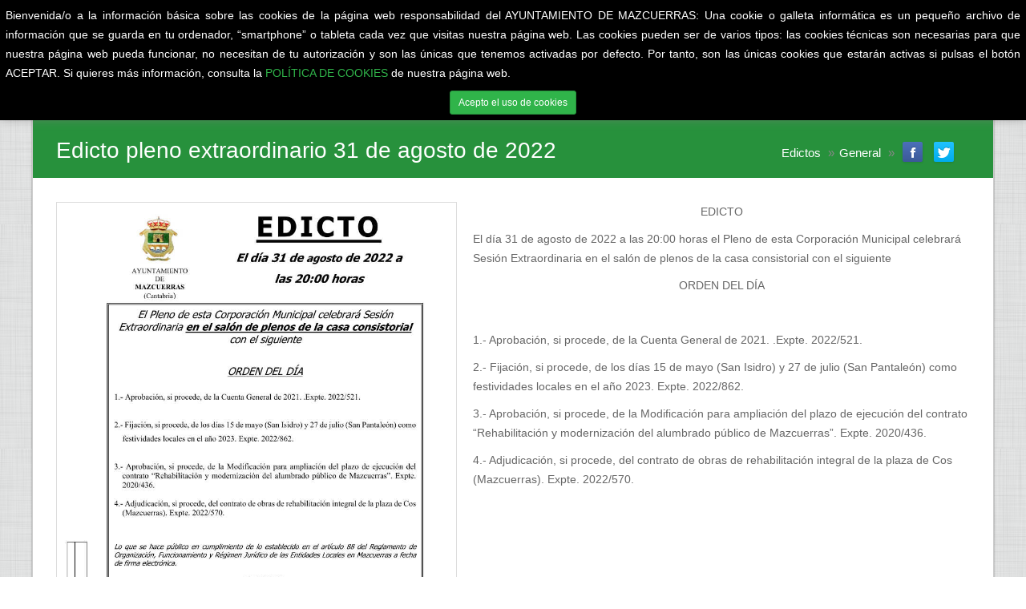

--- FILE ---
content_type: text/html; charset=UTF-8
request_url: https://www.aytomazcuerras.es/edictos/edicto-pleno-extraordinario-31-de-agosto-de-2022
body_size: 6136
content:
<!DOCTYPE html PUBLIC "-//W3C//DTD XHTML 1.0 Transitional//EN" "http://www.w3.org/TR/xhtml1/DTD/xhtml1-transitional.dtd">
<!--[if IE 7]> <html lang="es" class="ie7"> <![endif]-->  
<!--[if IE 8]> <html lang="es" class="ie8"> <![endif]-->  
<!--[if IE 9]> <html lang="es" class="ie9"> <![endif]-->  
<!--[if !IE]><!--> <html lang="es" xmlns="http://www.w3.org/1999/xhtml"> <!--<![endif]-->  
<head>
	<title>Edicto pleno extraordinario 31 de agosto de 2022 | Ayuntamiento de Mazcuerras</title>
  <!-- Meta -->
  <meta charset="utf-8">
	<meta name="viewport" content="width=device-width, initial-scale=1.0">
  <meta name="description" content="EDICTO

El dÃ­a 31 de agosto de 2022 a las 20:00 horas el Pleno de esta CorporaciÃ³n Municipal celebrarÃ¡ SesiÃ³n Extraordinar..">
  <meta name="keywords" content="ayuntamiento, Mazcuerras, reserva del saja, rutas a pie, barcena mayor, turismo rural, gastronomia, colsa, cantabria, mancomunidad">
  <meta name="author" content="Miguel L&oacute;pez Cadavieco">
  <meta property="og:title" content="Edicto pleno extraordinario 31 de agosto de 2022 | Ayuntamiento de Mazcuerras"/>
	<meta property="og:description" content="EDICTO

El dÃ­a 31 de agosto de 2022 a las 20:00 horas el Pleno de esta CorporaciÃ³n Municipal celebrarÃ¡ SesiÃ³n Extraordinar.." />
	<meta property="og:url" content="https://www.aytomazcuerras.es/edictos/edicto-pleno-extraordinario-31-de-agosto-de-2022"/>
	<meta property="og:type" content="blog"/>
	<meta property="og:image" content="http://aytomazcuerras.es/img/publicaciones/958/EDICTO.jpg"/>
	<link rel="shortcut icon" href="/img/favicon.png">
	<link href="/css/preload.css" rel="stylesheet" media="screen">
	<link href="/css/bootstrap.min.css" rel="stylesheet" media="screen">
	<link href="/css/font-awesome.min.css" rel="stylesheet" media="screen">
	<link href="/css/animate.min.css" rel="stylesheet" media="screen">
	<link href="/css/slidebars.css" rel="stylesheet" media="screen">
	<link href="/css/lightbox.css" rel="stylesheet" media="screen">
	<link href="/css/jquery.bxslider.css" rel="stylesheet">
	<link href="/css/main-style.css" rel="stylesheet" media="screen" title="default">
	<link href="/css/width-boxed.css" rel="stylesheet" media="screen" title="default">
	<link href="/css/buttons.css" rel="stylesheet" media="screen">
  <script src="/js/funciones.js" type="text/javascript"></script>
  <link href="https://netdna.bootstrapcdn.com/font-awesome/3.0.2/css/font-awesome.css" rel="stylesheet">
<script type="text/javascript" src="https://code.jquery.com/jquery.min.js" charset="utf-8"></script>
<script type="text/javascript" src="/js/editor/ckeditor.js" charset="utf-8"></script>
	<!-- HTML5 shim and Respond.js IE8 support of HTML5 elements and media queries -->
	<!--[if lt IE 9]>
		<script src="/js/html5shiv.min.js"></script>
		<script src="/js/respond.min.js"></script>
	<![endif]-->
</head>
<!-- Preloader --><div id="preloader">	<div id="status">&nbsp;</div></div><body>	<div id="sb-site">		<div class="boxed"><header id="header-full-top" class="hidden-xs header-full">
 <!-- <script src="https://ajax.googleapis.com/ajax/libs/jquery/3.3.1/jquery.min.js"></script>-->
      <div class="container">
		<a href="/" title="Ayuntamiento de Mazcuerras" alt="Ayuntamiento de Mazcuerras" class="active">
        <div class="header-full-title">
            <h1 class="header-full-title-col1">Ayuntamiento de </h1>
            <h1 class="header-full-title-col2"><span>Mazcuerras</span></h1>
        </div>
		</a>
			<nav class="top-nav">	    <p><i class="fa fa-map-marker" style="font-size:20px;"></i>&nbsp;&nbsp;Carretera Comarcal CA-812, 12 | 39509 Mazcuerras - Cantabria</p>		<p><i class="fa fa-phone" style="font-size:20px;"></i>&nbsp;&nbsp;Tel&eacute;fono: 942 70 07 51 - Fax: 942 70 01 50</p>		<p><i class="fa fa-envelope-o" style="font-size:20px;"></i>&nbsp;&nbsp;Email: <a href="mailto:ayuntamiento@mazcuerras.com">ayuntamiento@mazcuerras.com</a></p>	</nav>		
    </div> <!-- container -->
</header> <!-- header-full -->


<nav class="navbar navbar-static-top navbar-default navbar-header-full navbar-dark" role="navigation" id="header">
    <div class="container">
        <!-- Brand and toggle get grouped for better mobile display -->
        <div class="navbar-header">
            <button type="button" class="navbar-toggle" data-toggle="collapse" data-target="#bs-example-navbar-collapse-1">
                <span class="sr-only">Toggle navigation</span>
                <i class="fa fa-bars"></i>
            </button>
			<div class="navbar-brand hidden-lg hidden-md hidden-sm">
				<a class="navbar-brand-col1" href="/">Ayuntamiento de </a>
				<a class="navbar-brand-col2" href="/"><span>Mazcuerras</span></a>
			</div>
        </div> <!-- navbar-header -->
        
        <div class="collapse navbar-collapse" id="bs-example-navbar-collapse-1">
            <ul class="nav navbar-nav">
                <li>
                    <a href="/">Inicio</a>                    
                </li>			
               
				 <li class="dropdown ">    <a href="javascript:void(0);" class="dropdown-toggle" data-toggle="dropdown">Ayuntamiento</a>     <ul class="dropdown-menu dropdown-menu-left">        <li><a href="/ayuntamiento/saludos-del-alcalde">Saludos del Alcalde</a></li>        <li><a href="/ayuntamiento/corporacion-municipal">Corporación municipal</a></li>        <li><a href="/ordenanzas-municipales/">Ordenanzas municipales</a></li>        <li><a href="/normas-subsidiarias/">Normas subsidiarias</a></li>       <li><a href="/ayuntamiento/medidas-antifraude">Medidas Antifraude</a></li>        <li><a href="/bandos-edictos/">Bandos y edictos</a></li>        <li><a href="/presupuestos/">Presupuestos</a></li>        <li class="dropdown-submenu">        	<a href="javascript:void(0);" class="has_children">El Pleno</a>          <ul class="dropdown-menu dropdown-menu-left">          	<li><a href="/edictos/">Edictos</a></li>              <li><a href="/actas-plenarias/">Actas plenarias</a></li>           </ul>        </li>        <li><a href="https://sedemazcuerras.simplificacloud.com/"target="_blank">Sede Electrónica</a></li>        <li><a href="/ayuntamiento/descarga-de-documentos">Descarga de Documentos</a></li>        <li><a href="https://contrataciondelestado.es/wps/portal/!ut/p/b0/DcoxCoAwDEDRAzlkFxzEA-gi2mxprSW0TUuJgre323_wAeEEFHo5kHIRSt3m8r4mljhW325OSxFtpCTq4QAEfCw7cn1fWyDpDcbs9htcy-8WJ6g5zz-pAMMi/"target="_blank">Perfil del Contratante</a></li>			<li><a href="/ayuntamiento/Canal-Etico.php">Canal Etico</a></li>      	</ul></li> <li class="dropdown ">    <a href="javascript:void(0);" class="dropdown-toggle" data-toggle="dropdown">El municipio</a>     <ul class="dropdown-menu dropdown-menu-left">        <li><a href="/el-municipio/historia-del-municipio">Historia</a></li>        <li><a href="/el-municipio/fiestas-y-ferias">Fiestas y Ferias</a></li>        <li class="dropdown-submenu">        	<a href="javascript:void(0);" class="has_children">Turismo</a>          <ul class="dropdown-menu dropdown-menu-left">              <li><a href="/el-municipio/personajes-ilustres">Personajes Ilustres</a></li>              <li><a href="/el-municipio/que-visitar">Que Visitar</a></li>          	<li><a href="/el-municipio/donde-comer">Donde comer</a></li>              <li><a href="/el-municipio/donde-dormir">Donde dormir</a></li>              <li><a href="/el-municipio/empresas">Empresas</a></li>           </ul>        </li>    </ul></li> <li class="dropdown ">    <a href="javascript:void(0);" class="dropdown-toggle" data-toggle="dropdown">Servicios municipales</a>     <ul class="dropdown-menu dropdown-menu-left">        <li><a href="/servicios-municipales/biblioteca">Biblioteca</a></li>        <li><a href="/servicios-municipales/telecentro">Telecentro</a></li>        <li><a href="/servicios-municipales/aula-mentor">Aula Mentor</a></li>        <li><a href="/servicios-municipales/servicios-sociales">Servicios Sociales</a></li>        <li><a href="/servicios-municipales/consultorio-medico">Consultorio médico</a></li>        <li><a href="/servicios-municipales/proteccion-civil">Protección Civil</a></li>        <li><a href="/servicios-municipales/telefonos-de-interes">Teléfonos de interés</a></li>        <li><a href="/servicios-municipales/asociaciones-de-interes">Asociaciones</a></li>        <li><a href="/servicios-municipales/puntos-limpios">Puntos Limpios</a></li>    </ul></li><li >    <a href="/rutas/">Rutas</a></a></li><li >    <a href="/noticias/">Noticias</a></a></li><li >    <a href="/contacto/">Contacto</a></li> <li class="dropdown ">    <a href="javascript:void(0);" class="dropdown-toggle" data-toggle="dropdown">Juntas Vecinales</a>     <ul class="dropdown-menu dropdown-menu-left">        <li><a href="/junta-concejon/">Junta Vecinal de Concejón de Ibio</a></li>        <li><a href="/junta-cos/">Junta Vecinal de Cos</a></li>        <li><a href="/junta-mazcuerras/">Junta Vecinal de Mazcuerras</a></li>        <li><a href="/junta-villanueva/">Junta Vecinal de Villanueva</a></li>    </ul></li>               
             </ul>
        </div><!-- navbar-collapse -->
    </div><!-- container -->
  <div id="div-cookies" style="display: none;">
     <p align="justify">Bienvenida/o a la información básica sobre las cookies de la página web responsabilidad del 
AYUNTAMIENTO DE MAZCUERRAS:
Una cookie o galleta informática es un pequeño archivo de información que se guarda en tu ordenador, “smartphone” o tableta cada vez que visitas 
       nuestra página web. Las cookies pueden ser de varios tipos: las cookies técnicas son necesarias para que nuestra página web pueda funcionar, no necesitan de tu autorización
       y son las únicas que tenemos activadas por defecto. Por tanto, son las únicas cookies que estarán activas si pulsas el botón ACEPTAR.
 Si quieres más información, consulta la <a href="https://www.aytomazcuerras.es/politica-cookies">POLÍTICA DE COOKIES </a>de nuestra página web.
                </p>
    <!--Necesitamos usar cookies para que funcione todo, si permanece aquí acepta su uso, más información en
    <a hreflang="es" href="/info/aviso-legal">Aviso Legal</a>
    y la
    <a hreflang="es" href="/info/politica-de-privacidad">Política de Privacidad</a>.-->
    <div id=button>
    <button align= "center" type="button" class="btn btn-sm btn-primary" onclick="acceptCookies()">
        Acepto el uso de cookies
    </button>
    </div>
</div>
<style>
#div-cookies {
    position: fixed;
  	top: 0px;
   /* bottom: 0px;*/
    left: 0px;
    width: 100%;
    background-color: black;
    box-shadow: 0px -5px 15px gray;
    padding: 7px;
    text-align: center;
    z-index: 99;
}
 
</style>
<script>
function checkAcceptCookies() {
    if (localStorage.acceptCookies == 'true') {
    } else {
        $('#div-cookies').show();
    }
}
function acceptCookies() {
    localStorage.acceptCookies = 'true';
    $('#div-cookies').hide();
}
$(document).ready(function() {
    checkAcceptCookies();
});
</script>
</nav>
	<header class="main-header">		<div class="container">	    	<h1 class="page-title">Edicto pleno extraordinario 31 de agosto de 2022</h1>	    	<ol class="breadcrumb pull-right">		 <li><a href='#'>Edictos</a></li>		 <li class='active'><a href='#'>General</a></li>			<li>				<a href="http://facebook.com/sharer.php?u=http://aytomazcuerras.es/edictos/edicto-pleno-extraordinario-31-de-agosto-de-2022" target="_blank" class="social-icon-ar sm no-margin-bottom facebook"><i class="fa fa-facebook"></i></a>				<a href="http://twitter.com/home?status=http://aytomazcuerras.es/edictos/edicto-pleno-extraordinario-31-de-agosto-de-2022%20@aytoruente" target="_blank" class="social-icon-ar sm no-margin-bottom twitter"><i class="fa fa-twitter"></i></a>			</li>	    	</ol>		</div>	</header><div class="container">	<div class="row"><div class="col-md-12">	<section>		<p>		<img class='pull-left img-responsive imageborder img-width-500 lft-img-margin' src='../img/publicaciones/958/EDICTO.jpg' title='Edicto pleno extraordinario 31 de agosto de 2022' alt='Edicto pleno extraordinario 31 de agosto de 2022'>	<p style="text-align: center;">EDICTO</p>

<p>El d&iacute;a 31 de agosto de 2022 a las 20:00 horas el Pleno de esta Corporaci&oacute;n Municipal celebrar&aacute; Sesi&oacute;n Extraordinaria en el sal&oacute;n de plenos de la casa consistorial con el siguiente</p>

<p style="text-align: center;">ORDEN DEL D&Iacute;A</p>

<p style="text-align: center;">&nbsp;</p>

<p>1.- Aprobaci&oacute;n, si procede, de la Cuenta General de 2021. .Expte. 2022/521.</p>

<p>2.- Fijaci&oacute;n, si procede, de los d&iacute;as 15 de mayo (San Isidro) y 27 de julio (San Pantale&oacute;n) como festividades locales en el a&ntilde;o 2023. Expte. 2022/862.</p>

<p>3.- Aprobaci&oacute;n, si procede, de la Modificaci&oacute;n para ampliaci&oacute;n del plazo de ejecuci&oacute;n del contrato &ldquo;Rehabilitaci&oacute;n y modernizaci&oacute;n del alumbrado p&uacute;blico de Mazcuerras&rdquo;. Expte. 2020/436.</p>

<p>4.- Adjudicaci&oacute;n, si procede, del contrato de obras de rehabilitaci&oacute;n integral de la plaza de Cos (Mazcuerras). Expte. 2022/570.</p>
		</p>	</section></div><input type="hidden" id="id_publicacion" value="Edicto pleno extraordinario 31 de agosto de 2022">	</div></div>
<aside id="footer-widgets" >

    <div class="container">
        <div class="row">
            <div class="col-md-4">
                <h3 class="footer-widget-title">Subscr&iacute;bete al bolet&iacute;n</h3>
				<p>Para recibir nuestras noticias y publicaciones en tu cuenta de correo, tan solo tienes que darte de alta en nuestro env&iacute;o autom&aacute;tico de boletines. Toda la informaci&oacute;n de tu municipio la tienes aqu&iacute;.</p>
                	<div id="errorNewsletter" class=""></div>	<div class="input-group" id="formNewsLetter">			<input type="text" id="emailNewsLetter" class="form-control" placeholder="Introduzca un email">	    	<span class="input-group-btn">		<button type="button" id='enviaNewsLetter' onclick="enviaEmailNewsLetter('/administracion/guarda_email_boletin',document.getElementById('emailNewsLetter'),document.getElementById('errorNewsletter'),document.getElementById('formNewsLetter'));" class='btn btn-ar btn-primary'>Suscribirse</button>	     	</span>	</div>							
            </div>
            <div class="col-md-4">   
				 <div class="footer-widget">
					<h3 class="footer-widget-title">Noticias</h3>	<div class="media">		<a class="pull-left" href="/noticias/ludoteca-navidad-2025"><img class="media-object" src="/img/publicaciones/1190/navidad.jpg" width="75" height="75" alt=""></a>			<h4 class="media-heading"><a href="/noticias/ludoteca-navidad-2025">Del 24 de diciembre de 2025 al 7&nbsp;de enero&nbsp;de 2026,&nbsp;coin..</a></h4>		<div class="media-body">			<small>15/12/2025</small>		</div>	</div>	<div class="media">		<a class="pull-left" href="/noticias/celebra-la-navidad-2025"><img class="media-object" src="/img/publicaciones/1187/navidad.jpg" width="75" height="75" alt=""></a>			<h4 class="media-heading"><a href="/noticias/celebra-la-navidad-2025">El martes16 de diciembre los mayores de 65 a&ntilde;os del municipio d..</a></h4>		<div class="media-body">			<small>19/11/2025</small>		</div>	</div>                              
				</div>      
            </div>
            <div class="col-md-4">
				<div class="footer-widget">
					<h3 class="footer-widget-title">Contacto</h3>
					<p><i class="fa fa-map-marker" style="font-size:20px;"></i>&nbsp;&nbsp;Carretera Comarcal CA-812, 12 | 39509 Mazcuerras - Cantabria</p><p><i class="fa fa-phone" style="font-size:20px;"></i>&nbsp;&nbsp;Tel&eacute;fono: 942 70 07 51 - Fax: 942 70 01 50</p><p><i class="fa fa-envelope-o" style="font-size:20px;"></i>&nbsp;&nbsp;Email: <a href="mailto:ayuntamiento@mazcuerras.com">ayuntamiento@mazcuerras.com</a></p>				</div>
            </div>
        </div> <!-- row -->
    </div> <!-- container -->
</aside> <!-- footer-widgets -->

<footer id="footer">
        <p>&copy;2021 <b>Ayuntamiento de Mazcuerras</b>.Todos los derechos reservados | <a href="/datos_seguros.php">Pol&iacute;tica de Privacidad</a> | <a href="/compromiso_datos">Compromiso con la proteci&oacute;n de datos</a> | <a href="/politica-cookies">Pol&iacute;tica de Cookies</a> | Dise&ntilde;o web:<a target="_blank" href="http://www.aytomazcuerras.es"><img style="max-height:75px;width:auto;" alt="Ayuntamiento de Mazcuerraz" title="Ayuntamiento de Mazcuerras" src="/img/logo_adl.png"/></a></p>
</footer>		</div> <!-- boxed -->	</div> <!-- sb-site --><div id="back-top">	<a href="#header"><i class="fa fa-chevron-up"></i></a></div><script type="text/javascript" src="https://maps.googleapis.com/maps/api/js?v=3.exp&sensor=false" charset="utf-8"></script><script type="text/javascript" src="../js/mapas.js"></script><script type="text/javascript">  jQuery(document).ready(function() {	var entradaMapa = new Array();
	entradaMapa[0] = '43.17972739225168';
	entradaMapa[1] = '-4.040538299423247';
	entradaMapa[2] = 18;
	var entradaMarker = new Array();
	entradaMarker[0,0] = '43.17972739225168';
	entradaMarker[0,1] = '-4.040538299423247';
	entradaMarker[0,2] = 'Ayuntamiento de Los Tojos';
	entradaMarker[0,3] = '/img/iconos/marker.png';
	entradaMarker[0,4] = '';
	entradaMarker[0,5] = true;
	entradaMarker[0,6] = 'sinInfo';
	entradaMarker[0,7] = '';
	inicializaMapa(document.getElementById('mapaPublicacion'),entradaMapa,entradaMarker,document.getElementById('latitud'),document.getElementById('longitud'),null,'',1,'');
});</script><!-- Scripts --><script src="/js/jquery.min.js"></script><script src="/js/jquery.cookie.js"></script><script src="/js/bootstrap.min.js"></script><script type="text/javascript" src="/js/bootstrap-datepicker.js"></script><script src="/js/wow.min.js"></script><script src="/js/slidebars.js"></script><script src="/js/jquery.bxslider.min.js"></script><script src="/js/holder.js"></script><script src="/js/buttons.js"></script><script src="/js/jquery.mixitup.min.js"></script><script src="/js/circles.min.js"></script><!-- Syntaxhighlighter --><script src="/js/syntaxhighlighter/shCore.js"></script><script src="/js/syntaxhighlighter/shBrushXml.js"></script><script src="/js/syntaxhighlighter/shBrushJScript.js"></script><script src="/js/app.js"></script></body></html>	

--- FILE ---
content_type: text/javascript
request_url: https://www.aytomazcuerras.es/js/buttons.js
body_size: 3317
content:
/*! @license
*  Project: Buttons
*  Description: A highly customizable CSS button library built with Sass and Compass
*  Author: Alex Wolfe and Rob Levin
*  License: Apache License v2.0
*/


// the semi-colon before function invocation is a safety net against concatenated
// scripts and/or other plugins which may not be closed properly.
;(function ( $, window, document, undefined ) {
  'use strict';

  // undefined is used here as the undefined global variable in ECMAScript 3 is
  // mutable (ie. it can be changed by someone else). undefined isn't really being
  // passed in so we can ensure the value of it is truly undefined. In ES5, undefined
  // can no longer be modified.

  // window and document are passed through as local variable rather than global
  // as this (slightly) quickens the resolution process and can be more efficiently
  // minified (especially when both are regularly referenced in your plugin).

  // Create the defaults once
  var pluginName = "menuButton";
  var menuClass = ".button-dropdown";
  var defaults = {
    propertyName: "value"
  };

  // The actual plugin constructor
  function Plugin( element, options ) {

    //SET OPTIONS
    this.options = $.extend( {}, defaults, options );
    this._defaults = defaults;
    this._name = pluginName;

    //REGISTER ELEMENT
    this.$element = $(element);

    //INITIALIZE
    this.init();
  }

  Plugin.prototype = {
    constructor: Plugin,

    init: function() {
      // WE DON'T STOP PROPGATION SO CLICKS WILL AUTOMATICALLY
      // TOGGLE AND REMOVE THE DROPDOWN
      this.toggle();
    },

    toggle: function(el, options) {
      if(this.$element.data('dropdown') === 'show') {
        this.hideMenu();
      }
      else {
        this.showMenu();
      }
    },

    showMenu: function() {
      this.$element.data('dropdown', 'show');
      this.$element.find('ul').show();
      this.$element.find('.button:first').addClass('is-active');
    },

    hideMenu: function() {
      this.$element.data('dropdown', 'hide');
      this.$element.find('ul').hide();
      this.$element.find('.button:first').removeClass('is-active');
    }
  };

  // A really lightweight plugin wrapper around the constructor,
  // preventing against multiple instantiations
  $.fn[pluginName] = function ( options ) {
    return this.each(function () {

      // TOGGLE BUTTON IF IT EXISTS
      if ($.data(this, "plugin_" + pluginName)) {
        $.data(this, "plugin_" + pluginName).toggle();
      }
      // OTHERWISE CREATE A NEW INSTANCE
      else {
        $.data(this, "plugin_" + pluginName, new Plugin( this, options ));
      }
    });
  };

  //CLOSE OPEN DROPDOWN MENUS IF CLICKED SOMEWHERE ELSE
  $(document).on('click', function(e) {
    $.each($('[data-buttons=dropdown]'), function(i, value) {
      if ($(e.target.offsetParent)[0] != $(this)[0]) {
        if ($.data(this, "plugin_" + pluginName)) {
          $.data(this, "plugin_" + pluginName).hideMenu();
          $(this).find('ul').hide();
        }
      }
    });
  });

  //DELEGATE CLICK EVENT FOR DROPDOWN MENUS
  $(document).on('click', '[data-buttons=dropdown]', function(e) {
    var $dropdown = $(e.currentTarget);
    $dropdown.menuButton();
  });

  //IGNORE CLICK EVENTS FROM DISPLAY BUTTON IN DROPDOWN
  $(document).on('click', '[data-buttons=dropdown] > a', function(e) {
    e.preventDefault();
  });

})( jQuery, window, document);